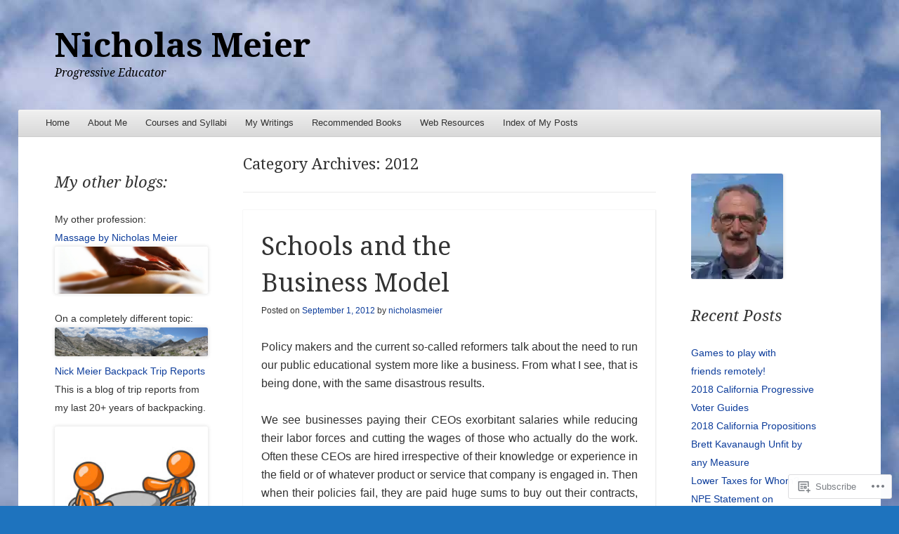

--- FILE ---
content_type: text/html; charset=UTF-8
request_url: https://nicholasmeier.com/category/year/2012/
body_size: 26154
content:
<!DOCTYPE html>
<!--[if IE 8]>
<html id="ie8" lang="en">
<![endif]-->
<!--[if !(IE 8)]><!-->
<html lang="en">
<!--<![endif]-->
<head>
<meta charset="UTF-8" />
<meta name="viewport" content="width=device-width" />
<title>2012 | Nicholas Meier</title>
<link rel="profile" href="http://gmpg.org/xfn/11" />
<link rel="pingback" href="https://nicholasmeier.com/xmlrpc.php" />
<!--[if lt IE 9]>
	<script src="https://s0.wp.com/wp-content/themes/pub/able/js/html5.js?m=1351293127i" type="text/javascript"></script>
<![endif]-->

<meta name='robots' content='max-image-preview:large' />

<!-- Async WordPress.com Remote Login -->
<script id="wpcom_remote_login_js">
var wpcom_remote_login_extra_auth = '';
function wpcom_remote_login_remove_dom_node_id( element_id ) {
	var dom_node = document.getElementById( element_id );
	if ( dom_node ) { dom_node.parentNode.removeChild( dom_node ); }
}
function wpcom_remote_login_remove_dom_node_classes( class_name ) {
	var dom_nodes = document.querySelectorAll( '.' + class_name );
	for ( var i = 0; i < dom_nodes.length; i++ ) {
		dom_nodes[ i ].parentNode.removeChild( dom_nodes[ i ] );
	}
}
function wpcom_remote_login_final_cleanup() {
	wpcom_remote_login_remove_dom_node_classes( "wpcom_remote_login_msg" );
	wpcom_remote_login_remove_dom_node_id( "wpcom_remote_login_key" );
	wpcom_remote_login_remove_dom_node_id( "wpcom_remote_login_validate" );
	wpcom_remote_login_remove_dom_node_id( "wpcom_remote_login_js" );
	wpcom_remote_login_remove_dom_node_id( "wpcom_request_access_iframe" );
	wpcom_remote_login_remove_dom_node_id( "wpcom_request_access_styles" );
}

// Watch for messages back from the remote login
window.addEventListener( "message", function( e ) {
	if ( e.origin === "https://r-login.wordpress.com" ) {
		var data = {};
		try {
			data = JSON.parse( e.data );
		} catch( e ) {
			wpcom_remote_login_final_cleanup();
			return;
		}

		if ( data.msg === 'LOGIN' ) {
			// Clean up the login check iframe
			wpcom_remote_login_remove_dom_node_id( "wpcom_remote_login_key" );

			var id_regex = new RegExp( /^[0-9]+$/ );
			var token_regex = new RegExp( /^.*|.*|.*$/ );
			if (
				token_regex.test( data.token )
				&& id_regex.test( data.wpcomid )
			) {
				// We have everything we need to ask for a login
				var script = document.createElement( "script" );
				script.setAttribute( "id", "wpcom_remote_login_validate" );
				script.src = '/remote-login.php?wpcom_remote_login=validate'
					+ '&wpcomid=' + data.wpcomid
					+ '&token=' + encodeURIComponent( data.token )
					+ '&host=' + window.location.protocol
					+ '//' + window.location.hostname
					+ '&postid=163'
					+ '&is_singular=';
				document.body.appendChild( script );
			}

			return;
		}

		// Safari ITP, not logged in, so redirect
		if ( data.msg === 'LOGIN-REDIRECT' ) {
			window.location = 'https://wordpress.com/log-in?redirect_to=' + window.location.href;
			return;
		}

		// Safari ITP, storage access failed, remove the request
		if ( data.msg === 'LOGIN-REMOVE' ) {
			var css_zap = 'html { -webkit-transition: margin-top 1s; transition: margin-top 1s; } /* 9001 */ html { margin-top: 0 !important; } * html body { margin-top: 0 !important; } @media screen and ( max-width: 782px ) { html { margin-top: 0 !important; } * html body { margin-top: 0 !important; } }';
			var style_zap = document.createElement( 'style' );
			style_zap.type = 'text/css';
			style_zap.appendChild( document.createTextNode( css_zap ) );
			document.body.appendChild( style_zap );

			var e = document.getElementById( 'wpcom_request_access_iframe' );
			e.parentNode.removeChild( e );

			document.cookie = 'wordpress_com_login_access=denied; path=/; max-age=31536000';

			return;
		}

		// Safari ITP
		if ( data.msg === 'REQUEST_ACCESS' ) {
			console.log( 'request access: safari' );

			// Check ITP iframe enable/disable knob
			if ( wpcom_remote_login_extra_auth !== 'safari_itp_iframe' ) {
				return;
			}

			// If we are in a "private window" there is no ITP.
			var private_window = false;
			try {
				var opendb = window.openDatabase( null, null, null, null );
			} catch( e ) {
				private_window = true;
			}

			if ( private_window ) {
				console.log( 'private window' );
				return;
			}

			var iframe = document.createElement( 'iframe' );
			iframe.id = 'wpcom_request_access_iframe';
			iframe.setAttribute( 'scrolling', 'no' );
			iframe.setAttribute( 'sandbox', 'allow-storage-access-by-user-activation allow-scripts allow-same-origin allow-top-navigation-by-user-activation' );
			iframe.src = 'https://r-login.wordpress.com/remote-login.php?wpcom_remote_login=request_access&origin=' + encodeURIComponent( data.origin ) + '&wpcomid=' + encodeURIComponent( data.wpcomid );

			var css = 'html { -webkit-transition: margin-top 1s; transition: margin-top 1s; } /* 9001 */ html { margin-top: 46px !important; } * html body { margin-top: 46px !important; } @media screen and ( max-width: 660px ) { html { margin-top: 71px !important; } * html body { margin-top: 71px !important; } #wpcom_request_access_iframe { display: block; height: 71px !important; } } #wpcom_request_access_iframe { border: 0px; height: 46px; position: fixed; top: 0; left: 0; width: 100%; min-width: 100%; z-index: 99999; background: #23282d; } ';

			var style = document.createElement( 'style' );
			style.type = 'text/css';
			style.id = 'wpcom_request_access_styles';
			style.appendChild( document.createTextNode( css ) );
			document.body.appendChild( style );

			document.body.appendChild( iframe );
		}

		if ( data.msg === 'DONE' ) {
			wpcom_remote_login_final_cleanup();
		}
	}
}, false );

// Inject the remote login iframe after the page has had a chance to load
// more critical resources
window.addEventListener( "DOMContentLoaded", function( e ) {
	var iframe = document.createElement( "iframe" );
	iframe.style.display = "none";
	iframe.setAttribute( "scrolling", "no" );
	iframe.setAttribute( "id", "wpcom_remote_login_key" );
	iframe.src = "https://r-login.wordpress.com/remote-login.php"
		+ "?wpcom_remote_login=key"
		+ "&origin=aHR0cHM6Ly9uaWNob2xhc21laWVyLmNvbQ%3D%3D"
		+ "&wpcomid=37514614"
		+ "&time=" + Math.floor( Date.now() / 1000 );
	document.body.appendChild( iframe );
}, false );
</script>
<link rel='dns-prefetch' href='//s0.wp.com' />
<link rel='dns-prefetch' href='//fonts-api.wp.com' />
<link rel="alternate" type="application/rss+xml" title="Nicholas Meier &raquo; Feed" href="https://nicholasmeier.com/feed/" />
<link rel="alternate" type="application/rss+xml" title="Nicholas Meier &raquo; Comments Feed" href="https://nicholasmeier.com/comments/feed/" />
<link rel="alternate" type="application/rss+xml" title="Nicholas Meier &raquo; 2012 Category Feed" href="https://nicholasmeier.com/category/year/2012/feed/" />
	<script type="text/javascript">
		/* <![CDATA[ */
		function addLoadEvent(func) {
			var oldonload = window.onload;
			if (typeof window.onload != 'function') {
				window.onload = func;
			} else {
				window.onload = function () {
					oldonload();
					func();
				}
			}
		}
		/* ]]> */
	</script>
	<style id='wp-emoji-styles-inline-css'>

	img.wp-smiley, img.emoji {
		display: inline !important;
		border: none !important;
		box-shadow: none !important;
		height: 1em !important;
		width: 1em !important;
		margin: 0 0.07em !important;
		vertical-align: -0.1em !important;
		background: none !important;
		padding: 0 !important;
	}
/*# sourceURL=wp-emoji-styles-inline-css */
</style>
<link crossorigin='anonymous' rel='stylesheet' id='all-css-2-1' href='/wp-content/plugins/gutenberg-core/v22.2.0/build/styles/block-library/style.css?m=1764855221i&cssminify=yes' type='text/css' media='all' />
<style id='wp-block-library-inline-css'>
.has-text-align-justify {
	text-align:justify;
}
.has-text-align-justify{text-align:justify;}

/*# sourceURL=wp-block-library-inline-css */
</style><style id='global-styles-inline-css'>
:root{--wp--preset--aspect-ratio--square: 1;--wp--preset--aspect-ratio--4-3: 4/3;--wp--preset--aspect-ratio--3-4: 3/4;--wp--preset--aspect-ratio--3-2: 3/2;--wp--preset--aspect-ratio--2-3: 2/3;--wp--preset--aspect-ratio--16-9: 16/9;--wp--preset--aspect-ratio--9-16: 9/16;--wp--preset--color--black: #000000;--wp--preset--color--cyan-bluish-gray: #abb8c3;--wp--preset--color--white: #ffffff;--wp--preset--color--pale-pink: #f78da7;--wp--preset--color--vivid-red: #cf2e2e;--wp--preset--color--luminous-vivid-orange: #ff6900;--wp--preset--color--luminous-vivid-amber: #fcb900;--wp--preset--color--light-green-cyan: #7bdcb5;--wp--preset--color--vivid-green-cyan: #00d084;--wp--preset--color--pale-cyan-blue: #8ed1fc;--wp--preset--color--vivid-cyan-blue: #0693e3;--wp--preset--color--vivid-purple: #9b51e0;--wp--preset--gradient--vivid-cyan-blue-to-vivid-purple: linear-gradient(135deg,rgb(6,147,227) 0%,rgb(155,81,224) 100%);--wp--preset--gradient--light-green-cyan-to-vivid-green-cyan: linear-gradient(135deg,rgb(122,220,180) 0%,rgb(0,208,130) 100%);--wp--preset--gradient--luminous-vivid-amber-to-luminous-vivid-orange: linear-gradient(135deg,rgb(252,185,0) 0%,rgb(255,105,0) 100%);--wp--preset--gradient--luminous-vivid-orange-to-vivid-red: linear-gradient(135deg,rgb(255,105,0) 0%,rgb(207,46,46) 100%);--wp--preset--gradient--very-light-gray-to-cyan-bluish-gray: linear-gradient(135deg,rgb(238,238,238) 0%,rgb(169,184,195) 100%);--wp--preset--gradient--cool-to-warm-spectrum: linear-gradient(135deg,rgb(74,234,220) 0%,rgb(151,120,209) 20%,rgb(207,42,186) 40%,rgb(238,44,130) 60%,rgb(251,105,98) 80%,rgb(254,248,76) 100%);--wp--preset--gradient--blush-light-purple: linear-gradient(135deg,rgb(255,206,236) 0%,rgb(152,150,240) 100%);--wp--preset--gradient--blush-bordeaux: linear-gradient(135deg,rgb(254,205,165) 0%,rgb(254,45,45) 50%,rgb(107,0,62) 100%);--wp--preset--gradient--luminous-dusk: linear-gradient(135deg,rgb(255,203,112) 0%,rgb(199,81,192) 50%,rgb(65,88,208) 100%);--wp--preset--gradient--pale-ocean: linear-gradient(135deg,rgb(255,245,203) 0%,rgb(182,227,212) 50%,rgb(51,167,181) 100%);--wp--preset--gradient--electric-grass: linear-gradient(135deg,rgb(202,248,128) 0%,rgb(113,206,126) 100%);--wp--preset--gradient--midnight: linear-gradient(135deg,rgb(2,3,129) 0%,rgb(40,116,252) 100%);--wp--preset--font-size--small: 13px;--wp--preset--font-size--medium: 20px;--wp--preset--font-size--large: 36px;--wp--preset--font-size--x-large: 42px;--wp--preset--font-family--albert-sans: 'Albert Sans', sans-serif;--wp--preset--font-family--alegreya: Alegreya, serif;--wp--preset--font-family--arvo: Arvo, serif;--wp--preset--font-family--bodoni-moda: 'Bodoni Moda', serif;--wp--preset--font-family--bricolage-grotesque: 'Bricolage Grotesque', sans-serif;--wp--preset--font-family--cabin: Cabin, sans-serif;--wp--preset--font-family--chivo: Chivo, sans-serif;--wp--preset--font-family--commissioner: Commissioner, sans-serif;--wp--preset--font-family--cormorant: Cormorant, serif;--wp--preset--font-family--courier-prime: 'Courier Prime', monospace;--wp--preset--font-family--crimson-pro: 'Crimson Pro', serif;--wp--preset--font-family--dm-mono: 'DM Mono', monospace;--wp--preset--font-family--dm-sans: 'DM Sans', sans-serif;--wp--preset--font-family--dm-serif-display: 'DM Serif Display', serif;--wp--preset--font-family--domine: Domine, serif;--wp--preset--font-family--eb-garamond: 'EB Garamond', serif;--wp--preset--font-family--epilogue: Epilogue, sans-serif;--wp--preset--font-family--fahkwang: Fahkwang, sans-serif;--wp--preset--font-family--figtree: Figtree, sans-serif;--wp--preset--font-family--fira-sans: 'Fira Sans', sans-serif;--wp--preset--font-family--fjalla-one: 'Fjalla One', sans-serif;--wp--preset--font-family--fraunces: Fraunces, serif;--wp--preset--font-family--gabarito: Gabarito, system-ui;--wp--preset--font-family--ibm-plex-mono: 'IBM Plex Mono', monospace;--wp--preset--font-family--ibm-plex-sans: 'IBM Plex Sans', sans-serif;--wp--preset--font-family--ibarra-real-nova: 'Ibarra Real Nova', serif;--wp--preset--font-family--instrument-serif: 'Instrument Serif', serif;--wp--preset--font-family--inter: Inter, sans-serif;--wp--preset--font-family--josefin-sans: 'Josefin Sans', sans-serif;--wp--preset--font-family--jost: Jost, sans-serif;--wp--preset--font-family--libre-baskerville: 'Libre Baskerville', serif;--wp--preset--font-family--libre-franklin: 'Libre Franklin', sans-serif;--wp--preset--font-family--literata: Literata, serif;--wp--preset--font-family--lora: Lora, serif;--wp--preset--font-family--merriweather: Merriweather, serif;--wp--preset--font-family--montserrat: Montserrat, sans-serif;--wp--preset--font-family--newsreader: Newsreader, serif;--wp--preset--font-family--noto-sans-mono: 'Noto Sans Mono', sans-serif;--wp--preset--font-family--nunito: Nunito, sans-serif;--wp--preset--font-family--open-sans: 'Open Sans', sans-serif;--wp--preset--font-family--overpass: Overpass, sans-serif;--wp--preset--font-family--pt-serif: 'PT Serif', serif;--wp--preset--font-family--petrona: Petrona, serif;--wp--preset--font-family--piazzolla: Piazzolla, serif;--wp--preset--font-family--playfair-display: 'Playfair Display', serif;--wp--preset--font-family--plus-jakarta-sans: 'Plus Jakarta Sans', sans-serif;--wp--preset--font-family--poppins: Poppins, sans-serif;--wp--preset--font-family--raleway: Raleway, sans-serif;--wp--preset--font-family--roboto: Roboto, sans-serif;--wp--preset--font-family--roboto-slab: 'Roboto Slab', serif;--wp--preset--font-family--rubik: Rubik, sans-serif;--wp--preset--font-family--rufina: Rufina, serif;--wp--preset--font-family--sora: Sora, sans-serif;--wp--preset--font-family--source-sans-3: 'Source Sans 3', sans-serif;--wp--preset--font-family--source-serif-4: 'Source Serif 4', serif;--wp--preset--font-family--space-mono: 'Space Mono', monospace;--wp--preset--font-family--syne: Syne, sans-serif;--wp--preset--font-family--texturina: Texturina, serif;--wp--preset--font-family--urbanist: Urbanist, sans-serif;--wp--preset--font-family--work-sans: 'Work Sans', sans-serif;--wp--preset--spacing--20: 0.44rem;--wp--preset--spacing--30: 0.67rem;--wp--preset--spacing--40: 1rem;--wp--preset--spacing--50: 1.5rem;--wp--preset--spacing--60: 2.25rem;--wp--preset--spacing--70: 3.38rem;--wp--preset--spacing--80: 5.06rem;--wp--preset--shadow--natural: 6px 6px 9px rgba(0, 0, 0, 0.2);--wp--preset--shadow--deep: 12px 12px 50px rgba(0, 0, 0, 0.4);--wp--preset--shadow--sharp: 6px 6px 0px rgba(0, 0, 0, 0.2);--wp--preset--shadow--outlined: 6px 6px 0px -3px rgb(255, 255, 255), 6px 6px rgb(0, 0, 0);--wp--preset--shadow--crisp: 6px 6px 0px rgb(0, 0, 0);}:where(.is-layout-flex){gap: 0.5em;}:where(.is-layout-grid){gap: 0.5em;}body .is-layout-flex{display: flex;}.is-layout-flex{flex-wrap: wrap;align-items: center;}.is-layout-flex > :is(*, div){margin: 0;}body .is-layout-grid{display: grid;}.is-layout-grid > :is(*, div){margin: 0;}:where(.wp-block-columns.is-layout-flex){gap: 2em;}:where(.wp-block-columns.is-layout-grid){gap: 2em;}:where(.wp-block-post-template.is-layout-flex){gap: 1.25em;}:where(.wp-block-post-template.is-layout-grid){gap: 1.25em;}.has-black-color{color: var(--wp--preset--color--black) !important;}.has-cyan-bluish-gray-color{color: var(--wp--preset--color--cyan-bluish-gray) !important;}.has-white-color{color: var(--wp--preset--color--white) !important;}.has-pale-pink-color{color: var(--wp--preset--color--pale-pink) !important;}.has-vivid-red-color{color: var(--wp--preset--color--vivid-red) !important;}.has-luminous-vivid-orange-color{color: var(--wp--preset--color--luminous-vivid-orange) !important;}.has-luminous-vivid-amber-color{color: var(--wp--preset--color--luminous-vivid-amber) !important;}.has-light-green-cyan-color{color: var(--wp--preset--color--light-green-cyan) !important;}.has-vivid-green-cyan-color{color: var(--wp--preset--color--vivid-green-cyan) !important;}.has-pale-cyan-blue-color{color: var(--wp--preset--color--pale-cyan-blue) !important;}.has-vivid-cyan-blue-color{color: var(--wp--preset--color--vivid-cyan-blue) !important;}.has-vivid-purple-color{color: var(--wp--preset--color--vivid-purple) !important;}.has-black-background-color{background-color: var(--wp--preset--color--black) !important;}.has-cyan-bluish-gray-background-color{background-color: var(--wp--preset--color--cyan-bluish-gray) !important;}.has-white-background-color{background-color: var(--wp--preset--color--white) !important;}.has-pale-pink-background-color{background-color: var(--wp--preset--color--pale-pink) !important;}.has-vivid-red-background-color{background-color: var(--wp--preset--color--vivid-red) !important;}.has-luminous-vivid-orange-background-color{background-color: var(--wp--preset--color--luminous-vivid-orange) !important;}.has-luminous-vivid-amber-background-color{background-color: var(--wp--preset--color--luminous-vivid-amber) !important;}.has-light-green-cyan-background-color{background-color: var(--wp--preset--color--light-green-cyan) !important;}.has-vivid-green-cyan-background-color{background-color: var(--wp--preset--color--vivid-green-cyan) !important;}.has-pale-cyan-blue-background-color{background-color: var(--wp--preset--color--pale-cyan-blue) !important;}.has-vivid-cyan-blue-background-color{background-color: var(--wp--preset--color--vivid-cyan-blue) !important;}.has-vivid-purple-background-color{background-color: var(--wp--preset--color--vivid-purple) !important;}.has-black-border-color{border-color: var(--wp--preset--color--black) !important;}.has-cyan-bluish-gray-border-color{border-color: var(--wp--preset--color--cyan-bluish-gray) !important;}.has-white-border-color{border-color: var(--wp--preset--color--white) !important;}.has-pale-pink-border-color{border-color: var(--wp--preset--color--pale-pink) !important;}.has-vivid-red-border-color{border-color: var(--wp--preset--color--vivid-red) !important;}.has-luminous-vivid-orange-border-color{border-color: var(--wp--preset--color--luminous-vivid-orange) !important;}.has-luminous-vivid-amber-border-color{border-color: var(--wp--preset--color--luminous-vivid-amber) !important;}.has-light-green-cyan-border-color{border-color: var(--wp--preset--color--light-green-cyan) !important;}.has-vivid-green-cyan-border-color{border-color: var(--wp--preset--color--vivid-green-cyan) !important;}.has-pale-cyan-blue-border-color{border-color: var(--wp--preset--color--pale-cyan-blue) !important;}.has-vivid-cyan-blue-border-color{border-color: var(--wp--preset--color--vivid-cyan-blue) !important;}.has-vivid-purple-border-color{border-color: var(--wp--preset--color--vivid-purple) !important;}.has-vivid-cyan-blue-to-vivid-purple-gradient-background{background: var(--wp--preset--gradient--vivid-cyan-blue-to-vivid-purple) !important;}.has-light-green-cyan-to-vivid-green-cyan-gradient-background{background: var(--wp--preset--gradient--light-green-cyan-to-vivid-green-cyan) !important;}.has-luminous-vivid-amber-to-luminous-vivid-orange-gradient-background{background: var(--wp--preset--gradient--luminous-vivid-amber-to-luminous-vivid-orange) !important;}.has-luminous-vivid-orange-to-vivid-red-gradient-background{background: var(--wp--preset--gradient--luminous-vivid-orange-to-vivid-red) !important;}.has-very-light-gray-to-cyan-bluish-gray-gradient-background{background: var(--wp--preset--gradient--very-light-gray-to-cyan-bluish-gray) !important;}.has-cool-to-warm-spectrum-gradient-background{background: var(--wp--preset--gradient--cool-to-warm-spectrum) !important;}.has-blush-light-purple-gradient-background{background: var(--wp--preset--gradient--blush-light-purple) !important;}.has-blush-bordeaux-gradient-background{background: var(--wp--preset--gradient--blush-bordeaux) !important;}.has-luminous-dusk-gradient-background{background: var(--wp--preset--gradient--luminous-dusk) !important;}.has-pale-ocean-gradient-background{background: var(--wp--preset--gradient--pale-ocean) !important;}.has-electric-grass-gradient-background{background: var(--wp--preset--gradient--electric-grass) !important;}.has-midnight-gradient-background{background: var(--wp--preset--gradient--midnight) !important;}.has-small-font-size{font-size: var(--wp--preset--font-size--small) !important;}.has-medium-font-size{font-size: var(--wp--preset--font-size--medium) !important;}.has-large-font-size{font-size: var(--wp--preset--font-size--large) !important;}.has-x-large-font-size{font-size: var(--wp--preset--font-size--x-large) !important;}.has-albert-sans-font-family{font-family: var(--wp--preset--font-family--albert-sans) !important;}.has-alegreya-font-family{font-family: var(--wp--preset--font-family--alegreya) !important;}.has-arvo-font-family{font-family: var(--wp--preset--font-family--arvo) !important;}.has-bodoni-moda-font-family{font-family: var(--wp--preset--font-family--bodoni-moda) !important;}.has-bricolage-grotesque-font-family{font-family: var(--wp--preset--font-family--bricolage-grotesque) !important;}.has-cabin-font-family{font-family: var(--wp--preset--font-family--cabin) !important;}.has-chivo-font-family{font-family: var(--wp--preset--font-family--chivo) !important;}.has-commissioner-font-family{font-family: var(--wp--preset--font-family--commissioner) !important;}.has-cormorant-font-family{font-family: var(--wp--preset--font-family--cormorant) !important;}.has-courier-prime-font-family{font-family: var(--wp--preset--font-family--courier-prime) !important;}.has-crimson-pro-font-family{font-family: var(--wp--preset--font-family--crimson-pro) !important;}.has-dm-mono-font-family{font-family: var(--wp--preset--font-family--dm-mono) !important;}.has-dm-sans-font-family{font-family: var(--wp--preset--font-family--dm-sans) !important;}.has-dm-serif-display-font-family{font-family: var(--wp--preset--font-family--dm-serif-display) !important;}.has-domine-font-family{font-family: var(--wp--preset--font-family--domine) !important;}.has-eb-garamond-font-family{font-family: var(--wp--preset--font-family--eb-garamond) !important;}.has-epilogue-font-family{font-family: var(--wp--preset--font-family--epilogue) !important;}.has-fahkwang-font-family{font-family: var(--wp--preset--font-family--fahkwang) !important;}.has-figtree-font-family{font-family: var(--wp--preset--font-family--figtree) !important;}.has-fira-sans-font-family{font-family: var(--wp--preset--font-family--fira-sans) !important;}.has-fjalla-one-font-family{font-family: var(--wp--preset--font-family--fjalla-one) !important;}.has-fraunces-font-family{font-family: var(--wp--preset--font-family--fraunces) !important;}.has-gabarito-font-family{font-family: var(--wp--preset--font-family--gabarito) !important;}.has-ibm-plex-mono-font-family{font-family: var(--wp--preset--font-family--ibm-plex-mono) !important;}.has-ibm-plex-sans-font-family{font-family: var(--wp--preset--font-family--ibm-plex-sans) !important;}.has-ibarra-real-nova-font-family{font-family: var(--wp--preset--font-family--ibarra-real-nova) !important;}.has-instrument-serif-font-family{font-family: var(--wp--preset--font-family--instrument-serif) !important;}.has-inter-font-family{font-family: var(--wp--preset--font-family--inter) !important;}.has-josefin-sans-font-family{font-family: var(--wp--preset--font-family--josefin-sans) !important;}.has-jost-font-family{font-family: var(--wp--preset--font-family--jost) !important;}.has-libre-baskerville-font-family{font-family: var(--wp--preset--font-family--libre-baskerville) !important;}.has-libre-franklin-font-family{font-family: var(--wp--preset--font-family--libre-franklin) !important;}.has-literata-font-family{font-family: var(--wp--preset--font-family--literata) !important;}.has-lora-font-family{font-family: var(--wp--preset--font-family--lora) !important;}.has-merriweather-font-family{font-family: var(--wp--preset--font-family--merriweather) !important;}.has-montserrat-font-family{font-family: var(--wp--preset--font-family--montserrat) !important;}.has-newsreader-font-family{font-family: var(--wp--preset--font-family--newsreader) !important;}.has-noto-sans-mono-font-family{font-family: var(--wp--preset--font-family--noto-sans-mono) !important;}.has-nunito-font-family{font-family: var(--wp--preset--font-family--nunito) !important;}.has-open-sans-font-family{font-family: var(--wp--preset--font-family--open-sans) !important;}.has-overpass-font-family{font-family: var(--wp--preset--font-family--overpass) !important;}.has-pt-serif-font-family{font-family: var(--wp--preset--font-family--pt-serif) !important;}.has-petrona-font-family{font-family: var(--wp--preset--font-family--petrona) !important;}.has-piazzolla-font-family{font-family: var(--wp--preset--font-family--piazzolla) !important;}.has-playfair-display-font-family{font-family: var(--wp--preset--font-family--playfair-display) !important;}.has-plus-jakarta-sans-font-family{font-family: var(--wp--preset--font-family--plus-jakarta-sans) !important;}.has-poppins-font-family{font-family: var(--wp--preset--font-family--poppins) !important;}.has-raleway-font-family{font-family: var(--wp--preset--font-family--raleway) !important;}.has-roboto-font-family{font-family: var(--wp--preset--font-family--roboto) !important;}.has-roboto-slab-font-family{font-family: var(--wp--preset--font-family--roboto-slab) !important;}.has-rubik-font-family{font-family: var(--wp--preset--font-family--rubik) !important;}.has-rufina-font-family{font-family: var(--wp--preset--font-family--rufina) !important;}.has-sora-font-family{font-family: var(--wp--preset--font-family--sora) !important;}.has-source-sans-3-font-family{font-family: var(--wp--preset--font-family--source-sans-3) !important;}.has-source-serif-4-font-family{font-family: var(--wp--preset--font-family--source-serif-4) !important;}.has-space-mono-font-family{font-family: var(--wp--preset--font-family--space-mono) !important;}.has-syne-font-family{font-family: var(--wp--preset--font-family--syne) !important;}.has-texturina-font-family{font-family: var(--wp--preset--font-family--texturina) !important;}.has-urbanist-font-family{font-family: var(--wp--preset--font-family--urbanist) !important;}.has-work-sans-font-family{font-family: var(--wp--preset--font-family--work-sans) !important;}
/*# sourceURL=global-styles-inline-css */
</style>

<style id='classic-theme-styles-inline-css'>
/*! This file is auto-generated */
.wp-block-button__link{color:#fff;background-color:#32373c;border-radius:9999px;box-shadow:none;text-decoration:none;padding:calc(.667em + 2px) calc(1.333em + 2px);font-size:1.125em}.wp-block-file__button{background:#32373c;color:#fff;text-decoration:none}
/*# sourceURL=/wp-includes/css/classic-themes.min.css */
</style>
<link crossorigin='anonymous' rel='stylesheet' id='all-css-4-1' href='/_static/??-eJx9j+8KwjAMxF/INHQb/vkgPsvahVlttrKkTt/eijgFYV9COO53x+GcwI+D0qCYYu7DIOhHF0d/FayM3RsLEjhFgolupsEuiC4OEH1EMl5kgz9BnOGbNVHRObX6cjB1oaVIXGxr2By6nrTg8vlB6b6OpFIDzqWJRKBcDplBz6VL/ri3jCk7bF0kXHac+Gh3jd0e6rqylydqTWlF&cssminify=yes' type='text/css' media='all' />
<link rel='stylesheet' id='droid-serif-css' href='https://fonts-api.wp.com/css?family=Droid+Serif%3A400%2C700%2C400italic%2C700italic&#038;ver=6.9-RC2-61304' media='all' />
<link crossorigin='anonymous' rel='stylesheet' id='all-css-6-1' href='/_static/??-eJx9y0EKAjEMheELGcNARV2IZ2lDrJW0KZOUwds77mY2s3s/vA+XDqTNuTn6mysb9pEwJmEsjdD8K2ywdNJ6JrMTbkAd0GXk0gxnTqJ5nRnX1yaPUGYFUYpetO0CXhLL/KfP+pjC5R7C7TqFzw9tBEAI&cssminify=yes' type='text/css' media='all' />
<style id='jetpack-global-styles-frontend-style-inline-css'>
:root { --font-headings: unset; --font-base: unset; --font-headings-default: -apple-system,BlinkMacSystemFont,"Segoe UI",Roboto,Oxygen-Sans,Ubuntu,Cantarell,"Helvetica Neue",sans-serif; --font-base-default: -apple-system,BlinkMacSystemFont,"Segoe UI",Roboto,Oxygen-Sans,Ubuntu,Cantarell,"Helvetica Neue",sans-serif;}
/*# sourceURL=jetpack-global-styles-frontend-style-inline-css */
</style>
<link crossorigin='anonymous' rel='stylesheet' id='all-css-8-1' href='/wp-content/themes/h4/global.css?m=1420737423i&cssminify=yes' type='text/css' media='all' />
<script type="text/javascript" id="wpcom-actionbar-placeholder-js-extra">
/* <![CDATA[ */
var actionbardata = {"siteID":"37514614","postID":"0","siteURL":"https://nicholasmeier.com","xhrURL":"https://nicholasmeier.com/wp-admin/admin-ajax.php","nonce":"7ed99205b0","isLoggedIn":"","statusMessage":"","subsEmailDefault":"instantly","proxyScriptUrl":"https://s0.wp.com/wp-content/js/wpcom-proxy-request.js?m=1513050504i&amp;ver=20211021","i18n":{"followedText":"New posts from this site will now appear in your \u003Ca href=\"https://wordpress.com/reader\"\u003EReader\u003C/a\u003E","foldBar":"Collapse this bar","unfoldBar":"Expand this bar","shortLinkCopied":"Shortlink copied to clipboard."}};
//# sourceURL=wpcom-actionbar-placeholder-js-extra
/* ]]> */
</script>
<script type="text/javascript" id="jetpack-mu-wpcom-settings-js-before">
/* <![CDATA[ */
var JETPACK_MU_WPCOM_SETTINGS = {"assetsUrl":"https://s0.wp.com/wp-content/mu-plugins/jetpack-mu-wpcom-plugin/sun/jetpack_vendor/automattic/jetpack-mu-wpcom/src/build/"};
//# sourceURL=jetpack-mu-wpcom-settings-js-before
/* ]]> */
</script>
<script crossorigin='anonymous' type='text/javascript'  src='/_static/??-eJzTLy/QTc7PK0nNK9HPKtYvyinRLSjKr6jUyyrW0QfKZeYl55SmpBaDJLMKS1OLKqGUXm5mHkFFurmZ6UWJJalQxfa5tobmRgamxgZmFpZZACbyLJI='></script>
<script type="text/javascript" id="rlt-proxy-js-after">
/* <![CDATA[ */
	rltInitialize( {"token":null,"iframeOrigins":["https:\/\/widgets.wp.com"]} );
//# sourceURL=rlt-proxy-js-after
/* ]]> */
</script>
<link rel="EditURI" type="application/rsd+xml" title="RSD" href="https://professormeier.wordpress.com/xmlrpc.php?rsd" />
<meta name="generator" content="WordPress.com" />

<!-- Jetpack Open Graph Tags -->
<meta property="og:type" content="website" />
<meta property="og:title" content="2012 &#8211; Nicholas Meier" />
<meta property="og:url" content="https://nicholasmeier.com/category/year/2012/" />
<meta property="og:site_name" content="Nicholas Meier" />
<meta property="og:image" content="https://s0.wp.com/i/blank.jpg?m=1383295312i" />
<meta property="og:image:width" content="200" />
<meta property="og:image:height" content="200" />
<meta property="og:image:alt" content="" />
<meta property="og:locale" content="en_US" />

<!-- End Jetpack Open Graph Tags -->
<link rel="shortcut icon" type="image/x-icon" href="https://s0.wp.com/i/favicon.ico?m=1713425267i" sizes="16x16 24x24 32x32 48x48" />
<link rel="icon" type="image/x-icon" href="https://s0.wp.com/i/favicon.ico?m=1713425267i" sizes="16x16 24x24 32x32 48x48" />
<link rel="apple-touch-icon" href="https://s0.wp.com/i/webclip.png?m=1713868326i" />
<link rel='openid.server' href='https://nicholasmeier.com/?openidserver=1' />
<link rel='openid.delegate' href='https://nicholasmeier.com/' />
<link rel="search" type="application/opensearchdescription+xml" href="https://nicholasmeier.com/osd.xml" title="Nicholas Meier" />
<link rel="search" type="application/opensearchdescription+xml" href="https://s1.wp.com/opensearch.xml" title="WordPress.com" />
<meta name="theme-color" content="#1e73be" />
		<style type="text/css">
			body {
				background-image: none;
			}
		</style>
			<style type="text/css">
			.recentcomments a {
				display: inline !important;
				padding: 0 !important;
				margin: 0 !important;
			}

			table.recentcommentsavatartop img.avatar, table.recentcommentsavatarend img.avatar {
				border: 0px;
				margin: 0;
			}

			table.recentcommentsavatartop a, table.recentcommentsavatarend a {
				border: 0px !important;
				background-color: transparent !important;
			}

			td.recentcommentsavatarend, td.recentcommentsavatartop {
				padding: 0px 0px 1px 0px;
				margin: 0px;
			}

			td.recentcommentstextend {
				border: none !important;
				padding: 0px 0px 2px 10px;
			}

			.rtl td.recentcommentstextend {
				padding: 0px 10px 2px 0px;
			}

			td.recentcommentstexttop {
				border: none;
				padding: 0px 0px 0px 10px;
			}

			.rtl td.recentcommentstexttop {
				padding: 0px 10px 0px 0px;
			}
		</style>
		<meta name="description" content="Posts about 2012 written by nicholasmeier" />
	<style type="text/css">
			.site-title a,
		.site-description {
			color: #000000 !important;
		}
		</style>
	<style type="text/css" id="custom-background-css">
body.custom-background { background-color: #1e73be; background-image: url("https://professormeier.files.wordpress.com/2013/05/sky.jpg"); background-position: left top; background-size: auto; background-repeat: repeat; background-attachment: fixed; }
</style>
	</head>

<body class="archive category category-38494 custom-background wp-theme-pubable customizer-styles-applied group-blog three-columns gecko jetpack-reblog-enabled">
<div id="page" class="hfeed site">
	<div id="site-introduction">
		<h1 class="site-title"><a href="https://nicholasmeier.com/" title="Nicholas Meier" rel="home">Nicholas Meier</a></h1>
		<h2 class="site-description">Progressive Educator</h2>
	</div><!-- #site-title -->
	<div id="page-liner">
		<header id="masthead" class="site-header" role="banner">
			
			<nav role="navigation" class="site-navigation main-navigation">
				<h1 class="assistive-text">Menu</h1>
				<div class="assistive-text skip-link"><a href="#content" title="Skip to content">Skip to content</a></div>

				<div class="menu"><ul>
<li ><a href="https://nicholasmeier.com/">Home</a></li><li class="page_item page-item-6"><a href="https://nicholasmeier.com/about-me/">About Me</a></li>
<li class="page_item page-item-23"><a href="https://nicholasmeier.com/courses-syllabi/">Courses and Syllabi</a></li>
<li class="page_item page-item-151"><a href="https://nicholasmeier.com/writings/">My Writings</a></li>
<li class="page_item page-item-29 page_item_has_children"><a href="https://nicholasmeier.com/recommended-books/">Recommended Books</a>
<ul class='children'>
	<li class="page_item page-item-322"><a href="https://nicholasmeier.com/recommended-books/top-favorites/">Top Favorites</a></li>
	<li class="page_item page-item-309"><a href="https://nicholasmeier.com/recommended-books/classroom-practice/">Classroom Practice</a></li>
	<li class="page_item page-item-311"><a href="https://nicholasmeier.com/recommended-books/bilingual-and-multicultural-education/">Bilingual and Multicultural&nbsp;Education</a></li>
	<li class="page_item page-item-315"><a href="https://nicholasmeier.com/recommended-books/school-reform-theory-and-research/">School Reform, Theory and&nbsp;Research</a></li>
	<li class="page_item page-item-317"><a href="https://nicholasmeier.com/recommended-books/qualitative-research-methods/">Qualitative Research Methods</a></li>
</ul>
</li>
<li class="page_item page-item-52 page_item_has_children"><a href="https://nicholasmeier.com/links-to-education-web-resources/">Web Resources</a>
<ul class='children'>
	<li class="page_item page-item-54"><a href="https://nicholasmeier.com/links-to-education-web-resources/school-reform/">School Reform</a></li>
	<li class="page_item page-item-64"><a href="https://nicholasmeier.com/links-to-education-web-resources/multicultural-and-multilingual/">Multicultural and Multilingual</a></li>
	<li class="page_item page-item-87"><a href="https://nicholasmeier.com/links-to-education-web-resources/multicultural-and-bilingual-book-publishers/">Multicultural and Bilingual Book&nbsp;Publishers</a></li>
	<li class="page_item page-item-99"><a href="https://nicholasmeier.com/links-to-education-web-resources/innovative-schools/">Innovative Public Schools</a></li>
	<li class="page_item page-item-120"><a href="https://nicholasmeier.com/links-to-education-web-resources/blogs/">Blogs</a></li>
	<li class="page_item page-item-138"><a href="https://nicholasmeier.com/links-to-education-web-resources/political/">Political</a></li>
	<li class="page_item page-item-129"><a href="https://nicholasmeier.com/links-to-education-web-resources/miscellaneous-sites/">Miscellaneous Sites</a></li>
	<li class="page_item page-item-251"><a href="https://nicholasmeier.com/links-to-education-web-resources/just-for-fun/">Just for Fun</a></li>
</ul>
</li>
<li class="page_item page-item-596"><a href="https://nicholasmeier.com/blog-index/">Index of My&nbsp;Posts</a></li>
</ul></div>
			</nav><!-- .site-navigation .main-navigation -->
		</header><!-- #masthead .site-header -->

		<div id="main">
		<section id="primary" class="site-content">
			<div id="content" role="main">

			
				<header class="page-header">
					<h1 class="page-title">
						Category Archives: <span>2012</span>					</h1>
									</header><!-- .page-header -->

				
					
								
					
<article id="post-163" class="post-163 post type-post status-publish format-standard hentry category-38494 category-policy tag-public-education">
	<header class="entry-header">
		<h1 class="entry-title">
			<a href="https://nicholasmeier.com/2012/09/01/schools-and-the-business-model/" rel="bookmark">Schools and the Business&nbsp;Model</a>
		</h1>

				<div class="entry-meta">
			Posted on <a href="https://nicholasmeier.com/2012/09/01/schools-and-the-business-model/" title="10:14 pm" rel="bookmark"><time class="entry-date" datetime="2012-09-01T22:14:52-07:00" pubdate>September 1, 2012</time></a><span class="byline"> by <span class="author vcard"><a class="url fn n" href="https://nicholasmeier.com/author/nicholasmeier/" title="View all posts by nicholasmeier" rel="author">nicholasmeier</a></span></span>		</div><!-- .entry-meta -->
			</header><!-- .entry-header -->

		<div class="entry-content">
		<p align="justify">Policy makers and the current so-called reformers talk about the need to run our public educational system more like a business. From what I see, that is being done, with the same disastrous results.</p>
<p align="justify">We see businesses paying their CEOs exorbitant salaries while reducing their labor forces and cutting the wages of those who actually do the work. Often these CEOs are hired irrespective of their knowledge or experience in the field or of whatever product or service that company is engaged in. Then when their policies fail, they are paid huge sums to buy out their contracts, while a replacement CEO is paid even more.</p>
<p align="justify">In education we see the same rise in wages for superintendents, especially of large school districts, while cuts are being made everywhere else. Often these new leaders come with no educational backgrond at all, their only experience being in the business world. And when they fail, they too see their contracts paid off while a new superintendent is hired at a higher salary.</p>
<p align="justify">In business more attention is being paid to short term profits to give investors a quick return on their money, often at the cost of long-term quality or stability.</p>
<p align="justify">In education we see schools forced to find ways to get short term test score gains per Federal and State mandates, which are often made at the cost of building a solid educational foundation and understanding.</p>
<p align="justify">In business companies engage in cooking the books to make their profits look better than they might actually be, and we read about these scandals almost daily. In education we see districts and schools cooking the books and engaging in practices to make their test scores and other data look better and we act just as surprised as the same scandals appear in education.</p>
<p align="justify">In business quick profits are the goal, at whatever cost, legal or illegal. In public schools better test scores are the legal tender to be attained at whatever cost.</p>
<p align="justify">Schools are learning to act more like contemporary businesses. In business such practices have taken the world&#8217;s economies to the brink of disaster and brought us the worst recession since the Great Depression, while the gap between rich and poor continues to widen. Such practices and mindset are doing the same to our public educational system, widening the gap between the quality of education for rich and poor.</p>
<p align="justify">One might notice that it is practically unheard of for the private schools where the elite send their children to use the rhetoric of business practices to describe their own schools.</p>
			</div><!-- .entry-content -->
	
	<footer class="entry-meta">
								<span class="cat-links">
				Posted in <a href="https://nicholasmeier.com/category/year/2012/" rel="category tag">2012</a>, <a href="https://nicholasmeier.com/category/policy/" rel="category tag">Policy</a>			</span>
			
			<span class="sep"> | </span><span class="tag-links">Tagged</span> <a href="https://nicholasmeier.com/tag/public-education/" rel="tag">public education</a>
		
				<span class="sep"> | </span>
		<span class="comments-link"><a href="https://nicholasmeier.com/2012/09/01/schools-and-the-business-model/#respond">Leave a comment</a></span>
		
			</footer><!-- .entry-meta -->
</article><!-- #post-## -->

				
					
<article id="post-166" class="post-166 post type-post status-publish format-standard hentry category-38494 category-policy tag-democracy-and-education tag-education-standards tag-public-education tag-ted-sizer">
	<header class="entry-header">
		<h1 class="entry-title">
			<a href="https://nicholasmeier.com/2012/06/01/standards-based-education/" rel="bookmark">Standards-Based Education</a>
		</h1>

				<div class="entry-meta">
			Posted on <a href="https://nicholasmeier.com/2012/06/01/standards-based-education/" title="10:16 pm" rel="bookmark"><time class="entry-date" datetime="2012-06-01T22:16:50-07:00" pubdate>June 1, 2012</time></a><span class="byline"> by <span class="author vcard"><a class="url fn n" href="https://nicholasmeier.com/author/nicholasmeier/" title="View all posts by nicholasmeier" rel="author">nicholasmeier</a></span></span>		</div><!-- .entry-meta -->
			</header><!-- .entry-header -->

		<div class="entry-content">
		<p align="justify">Currently in education there is a lot of talk about standards-based education and the need for high standards. I will discuss in this column where that concept came from and how it has been distorted from its original use.</p>
<p align="justify">The idea of a standards-based educational system came from the work of <a href="http://en.wikipedia.org/wiki/Ted_Sizer" target="_blank">Ted Sizer</a> (1932–2009). In the early 1980s he was involved in a nationwide study of high schools that resulted in his book <em>Horace&#8217;s Compromise </em>(and later<em> Horace&#8217;s School </em>and <em>Horace&#8217;s Hope). </em>In <em>Horace&#8217;s Compromise, </em>Sizer describes the work of a typical teacher, and how no matter how willing, well-meaning, and hardworking, the teacher cannot meet the needs of the over hundred students he sees everyday, and how students by the same token cannot do deep quality work while jumping from one subject to another each with a different teacher and mostly sitting there being expected to soak up facts and concepts. In other words, the lack of real quality learning going on in schools was not the fault of teachers or students, but the design of the institution and the compromises teachers and students made with each other to survive in such an institution.</p>
<p align="justify">Sizer proposed that instead of students being rewarded for successfully passing a certain number of courses, and being in school a certain amount of time, they be required to demonstrate the knowledge and abilities of a successful high school student through some sort of performance assessment where students actually showed they could apply what they had learned. He also posited certain attributes that schools would need in order to carry out such an education. What came out of that directly from Sizer and likeminded educators was an organization, the <a href="http://www.essentialschools.org" target="_blank">Coalition of Essential Schools</a>, which holds a set of <a href="http://www.essentialschools.org/items/4" target="_blank">ten common principles</a> that schools doing such work adhere to. This organization supports schools in trying to make the changes to move toward applying these ideas. According to Sizer, how schools would measure this success, and how each school would carry out those principles in practice, needed to be locally decided.</p>
<p align="justify">This idea of Sizer&#8217;s that students should graduate by being measured against a set of standards rather than just seat time became popularized in the 1990s. However, in many ways the concept got turned on its head. For one thing, the term &#8220;standards&#8221; took on a new meaning from its usual everyday meaning of a level of quality. Instead &#8220;standards&#8221; became laundry lists of facts and concepts, both broad and discrete, to be learned, as well as levels of performance. These standards, rather than being locally decided as Sizer proposed, have been mandated by State authorities (and now we are moving to National mandates). In most states these laundry lists of standards are typically so long that one expert declared that it would take over 20 years if students were just exposed to the material for each standard, and much more if they were really expected to master them.</p>
<p align="justify">The other distortion is that meeting these standards is measured by standardized tests. Performance has come to mean not what Sizer had in mind—the ability to carry out real world tasks that used the knowledge and abilities that schools decided were important—but how one &#8220;performs&#8221; on a standardized test. These standardized tests are designed to test students&#8217; recall of a random sample of what is on that laundry list of facts and concepts. High standards have come to mean high scores on such tests.</p>
<p align="justify">Sizer&#8217;s idea was that graduation by standards should free up schools to look and act differently, and free up students to demonstrate their knowledge in a variety of ways. The current practice of &#8220;standards&#8221; has meant the standardization of curriculum, pedagogy, and assessment of the students, as well as their teachers, schools, districts and states by the use of standardized tests.</p>
<p align="justify">So far there is no evidence that the current use of standardized curriculum and the high stakes use of standardized tests has improved the quality of education. The achievement gaps these so called reforms were to solve are as great or greater than before these changes. Graduation rates are overall no better, and we do not hear high school teachers claiming that students are coming in more prepared than they used to be. So far the only response the education establishment has offered to this lack of results is that we need more standardization, more tests, and higher stakes.</p>
<p align="justify">On the other hand, Sizer&#8217;s ideas of standards without standardization have also been tried out, at times with astounding success. One of the first schools to implement Sizer&#8217;s ideas was Central Park East Secondary School (CPESS) a public school of choice in New York&#8217;s East Harlem. <a href="http://www.deborahmeier.com" target="_blank">Deborah Meier</a>, building on her work at Central Park East Elementary School, collaborated with Ted Sizer on how to meld his ideas and hers to develop a secondary school on the Coalition principles. They came up with a school where students studied fewer topics, and worked with fewer teachers more intensively. All faculty and administrators worked as advisors who stayed with students over time and met with their advisory group daily. Students took part in internships in real world professional settings. The standards of the school were upheld through a series of portfolios and defenses of those portfolios in front of a committee. Students graduated, not after a prescribed number of years or prescribed number of completed courses, but when they had successfully passed and defended those portfolios. The standards of Central Park East were built around certain &#8220;<a href="http://www.i-learnt.com/Thinking_Habits_Mind.html" target="_blank">Habits of Mind</a>&#8221; that the faculty believed were important in all facets of life and in all disciplines. To a large extent, the demonstration of the use of those habits was the rubric used to decide if the portfolio or defense of the work met the schools standards. The students of CPESS had success at graduating high school and going on to, as well as succeeding in, college far beyond their demographic equivalents in other public high schools in New York (see David Bensman&#8217;s fascinating book <em>Central Park East and its Graduates</em> which documents his study of CPESS alumni).</p>
<p align="justify">After CPESS, a whole network of such schools sprung up all over New York City, and to some extent nationwide. Schools such as <a href="http://urbanacademy.org" target="_blank">Urban Academy</a>, the <a href="http://ihsnyc.org/" target="_blank">International High Schools</a>, the <a href="http://metcenter.org" target="_blank">Met schools</a>, <a href="http://www.hightechhigh.org" target="_blank">High Tech High</a>, and <a href="http://www.edline.net/pages/Boston_Arts_Academy" target="_blank">Boston Arts Academy</a>, to name just a few, continue in this tradition of high standards without standardization, of depth of knowledge over coverage, and of the importance of relationships with students as essential to successful education. While each of these school looks very different, in each school one will see students who are passionately following their own interests while being held to a common set of high standards in a non-standardized curriculum. These schools have shown that they help students beat the odds in terms of graduation and getting into college. Even more importantly, these schools produce graduates with positive attitudes toward learning and their ability to shape their own futures and contribute to the larger society.</p>
			</div><!-- .entry-content -->
	
	<footer class="entry-meta">
								<span class="cat-links">
				Posted in <a href="https://nicholasmeier.com/category/year/2012/" rel="category tag">2012</a>, <a href="https://nicholasmeier.com/category/policy/" rel="category tag">Policy</a>			</span>
			
			<span class="sep"> | </span><span class="tag-links">Tagged</span> <a href="https://nicholasmeier.com/tag/democracy-and-education/" rel="tag">democracy and education</a>, <a href="https://nicholasmeier.com/tag/education-standards/" rel="tag">education standards</a>, <a href="https://nicholasmeier.com/tag/public-education/" rel="tag">public education</a>, <a href="https://nicholasmeier.com/tag/ted-sizer/" rel="tag">Ted Sizer</a>
		
				<span class="sep"> | </span>
		<span class="comments-link"><a href="https://nicholasmeier.com/2012/06/01/standards-based-education/#respond">Leave a comment</a></span>
		
			</footer><!-- .entry-meta -->
</article><!-- #post-## -->

				
					
<article id="post-169" class="post-169 post type-post status-publish format-standard hentry category-38494 category-teaching-practice tag-assessment tag-teacher-education">
	<header class="entry-header">
		<h1 class="entry-title">
			<a href="https://nicholasmeier.com/2012/02/01/assessment-in-california-teacher-education/" rel="bookmark">Assessment in California Teacher&nbsp;Education</a>
		</h1>

				<div class="entry-meta">
			Posted on <a href="https://nicholasmeier.com/2012/02/01/assessment-in-california-teacher-education/" title="10:23 pm" rel="bookmark"><time class="entry-date" datetime="2012-02-01T22:23:13-08:00" pubdate>February 1, 2012</time></a><span class="byline"> by <span class="author vcard"><a class="url fn n" href="https://nicholasmeier.com/author/nicholasmeier/" title="View all posts by nicholasmeier" rel="author">nicholasmeier</a></span></span>		</div><!-- .entry-meta -->
			</header><!-- .entry-header -->

		<div class="entry-content">
		<p align="center"><em>(This column is adapted from a talk I gave at the University of Kyoto in January, 2012)</em></p>
<p align="justify">Those in the field of assessment often refer to two important standards that assessments are expected to meet, reliability and validity. Reliability meaning that the same results would be obtained if the assessment were given again, or if a different person was scoring the assessment.</p>
<p align="justify">Validity means that the assessment actually measures, assesses, what it claims to be measuring/assessing—and whether it predicts how one will perform in the future (Ormrod, 2005).</p>
<p align="justify">One type of validity is “face validity”—that is, it is accepted that the assessment actually does measure what it claims to measure, without needing statistical proof that it does. The road test portion of the driving test might be an example of that: We can easily agree that if we want to know if someone knows how to drive, we can sit in a car with them and watch them drive. Now, what constitutes good enough driving to pass the test, that is where things might get more difficult to agree. Both how good is good enough, and which things matter most, e.g. how well the student parked, used turn signals, obeyed signs, and how much should each count, can be controversial.</p>
<p align="justify">Other tests need to have their validity demonstrated. The paper pencil portion of the driving test might be one of those. Do we have any evidence that those who do better on the written portion are actually better drivers?</p>
<p align="justify">However, while we accept that the road test has more face validity, we might wonder about its reliability, the possible subjective nature. The written portion is more reliable, you either filled in the correct bubble/answer, or you did not. However, on the driving portion, maybe the traffic conditions were more difficult when you took it than when your friend did, maybe one instructor is tougher grader than another. Maybe he had a fight with his spouse that morning! Despite these shortcomings, we accept the trade-offs as worth the advantages of such an authentic assessment. A built in safeguard is the opportunity for second, third, and as many opportunities as needed to retake the test.</p>
<p align="justify">It is easy to create paper and pencil assessments that are reliable and easy to administer. However, how one’s score correlates to real life application of the knowledge or skill that the assessment is designed to measure is harder to determine. Some, such as myself, argue that there is a built in tension between reliability and authenticity. Real life tasks and situation are by their nature not standardizable: Conditions vary, there is ambiguity, and there is more than one right way to approach a situation or problem. Creativity, a very important human trait, cannot be measured, and one’s ability to act effectively in novel situations is also by its nature not standardizable. Therefore to assess one’s ability to use one’s knowledge and skills in real life situation is likely to have a degree of unreliability, unpredictably.</p>
<p align="justify">Furthermore, what one person views as good enough, as quality, in most real life applications also varies. A movie I thought was well acted and crafted, my best friend thought was poorly acted and rang false. And that is in movies made by highly paid seasoned professionals! Multiple publishers initially turned down a number of best selling classics in literature.</p>
<p align="justify">Compulsory public schooling in the United States was instituted at a particular point in history, with other changes and advances happening. Part of that was the belief in scientific experts and the new field of psychology as a science rather than philosophy, and the invention of standardized intelligence tests. Americans often want to find the one right way (Smith, 1988). Americans are known for their obsession with measuring everything, and putting numbers to everything. This has played into schools in the forms of tests that can be reduced to numerical scores, and a belief that if everyone takes the same test at the same time in the same way, and test is designed by outside experts, it is therefore objective.</p>
<p align="justify">Critics of the standardized tests of today point out the shortcomings of such tests: they don’t really have reliability at the individual level, they are culturally biased, and their inauthenticity—their lack of actual validity in terms of measuring any important, useful skill, ability or knowledge beyond the school house walls. They also object to the indirect influence of these tests in encouraging the teaching of discreet skills and rote knowledge that is quickly forgotten once the test is over (Hursh, 2005; Kohn, 2000; Meier, 2002; Ohanian, 1999).</p>
<p align="justify">However, it must be remembered that standardized tests were put in place in part as a seemingly fairer alternative to an aristocratic system, where social position and money was what decided who got into the best schools and got the best jobs. Standardized tests were seen as scientifically objective tests, and therefore gave an equal chance to all. One could rise by one’s merit, not relying on family name or wealth (Smith, 1988).</p>
<p align="justify">What authentic assessment is proposing to do is to let people show what they know and can do based on merit, but also more accurately than standardized tests reflect the skills and abilities the person should have by seeing how they apply that knowledge in a realistic situation.</p>
<p align="justify">Of course even “authentic assessment” is always a matter of degree. Authentic assessments are generally applied in somewhat contrived or hypothetical situations. In school situations it is rarely practical or even possible to have students demonstrate in the real life situation, and even authentic assessments give us just a sample of the full skill being assessed. To go back to the driving test example, even on the road test, not nearly every possible driving situation is encountered. The driver is asked to carry out a predetermined set of maneuvers at the direction of the tester over a relatively short period.</p>
<p align="justify">A large issue for authentic assessment is to overcome the issues of “bias,” which is really an issue of reliability—would a different scorer give that person the same score? One way to address this is through multiple assessors. For instance, at some high schools that use portfolio or exhibitions for graduation, such as was developed at Central Park East Secondary School, they use multiple assessors, while also having outside experts examine their system, and watch it in practice to help them improve and refine it (Gold, 1993; Meier, 1995; Meier 2002).</p>
<p align="justify">Another common system to obtain more reliability that is used in authentic or performance based assessment systems is to have scorers be calibrated. A set of benchmarks are set up—examples of the performance assessment carried out at different levels, and the scorers are first trained on what qualities to look for, and then they are asked to score these benchmark examples to see if they give them the expected scores. In theory, only when they can consistently give the expected scores are they considered calibrated, and therefore the scores are considered reliable.</p>
<p align="justify">I will now discuss efforts in California to bring a more authentic, yet standardized, assessment in a systematic way to credential teachers.</p>
<p align="justify">California teachers are given their credential based a variety of factors. Some have been (and still are) standardized paper and pencil tests. However, as we have discussed, there is a sense that these are not good indicators of how well they would actually teach. These tests are used as measures of minimum knowledge of basic skills. On the more authentic side these candidates are placed in classrooms to learn to teach alongside practicing teachers. In most teacher education programs in California, this is a semester long placement. In some, such as where I currently teach, we require two semesters of student teaching. However, some worry about the standards of those assessing that experience. Were they tough enough? Are they consistent? There is no standard set of measures for that experience. The same could be said of the other criteria, that they pass their college courses to become a teacher. Were the standards from one program to another, even one class to another, consistent (Chung, 2005)?</p>
<p align="justify">The legislature of the State of California decided to institute a performance based assessment system on top of the other criteria to both provide an authentic, yet valid and reliable way to measure whether a candidate was ready to become a teacher.</p>
<p align="justify">Linda Darling Hammond of Stanford University led a consortium of universities with foundation support to develop such a system, called <a href="http://www.pacttpa.org" target="_blank">Performance Assessment of California Teachers (PACT)</a> (another similar system was also developed by the Education Testing System, the <a href="http://www.ctc.ca.gov/educator-prep/TPA-California-candidates.html" target="_blank">CalTPA</a>). In the PACT assessment teacher candidates develop a 3-5 day lesson plan in mathematics or reading, they carry out the lessons in their placement, and videotape those lessons. They document all of this, providing a detailed description of the context where they taught the lesson, describing the school, the classroom and what they know about the students. They provide the lesson plans, and some discussion about those lesson plans. They reflect on what happened when they gave the lessons, what changes they made along the way, and what changes they might make if they were to give these lessons again. They select a 20-minute portion of the video for the portfolio, and discuss what is in that portion. They also provide examples of the assessment used in the lesson from three students of varying abilities. They discuss what they saw overall in reviewing the student assessment, and what they learned about the three students in particular.</p>
<p align="justify">This portfolio is then read and scored on a set of 12 rubrics. Several rubrics address issues of planning, several look at the execution of the lessons, several others look at the issue of assessment. The issue of how the lessons helped student access and learn “academic language” is also assessed by two of the rubrics. The people who score these assessments go through a two day scoring and calibration training, and must re-calibrate every year.</p>
<p align="justify">In practice, despite the training and calibration, there are still sometimes disagreements (if a student fails, it automatically gets scored by a second scorer. Randomly ten percent get two scorers to check reliability). While in the large majority of cases we probably score the candidates similarly, there are cases where we have scored them quite differently. In such a system, there is room for interpretation. If the rubric asks us if the lesson was appropriate for the students, or the teacher gave clear feedback, what one of us interprets as appropriate or clear may not be the same as another.</p>
<p align="justify">These are the trade-offs for a more authentic system. For everything we do, that we add, something is also lost, traded. On the positive side, in my institution it has meant that we have had dialog among the faculty about creating a more cohesive experience for the student. However, as many high stakes assessment systems can do, preparing our students for the assessment itself has taken significant university class time, time that used to be spent on content. In that way students may be losing out. Some also wonder to what extent is the ability to write well, to theorize being assessed, rather than the actual ability to teach. Though assessors are told that the writing itself is not being assessed, it is for the most part a written assessment, albeit of a performance (along with the short video clip).</p>
<p align="justify">It is certainly a system that is more uniform than what was in place before. From my experience with the system, it does appear that the stakes have been raised for student teachers. Are the teachers who have now gone through this system, better prepared? Are we better at keeping out unprepared teachers, while not excluding prepared ones through this system? That is a much more difficult question to answer for which there are no solid &#8220;facts.&#8221;</p>
<p align="justify">The problem in the United States is that people are looking for a foolproof “fair” system. The attempt is to avoid human judgment, which by its nature full of biases and well, judgment! Standardized tests, paper pencil tests, offer us the illusion of avoiding judgment, but it just moves such judgment to the creator of the test. It offers reliability often at the cost of meaningfulness.</p>
<p align="justify">In the United States we rely on human judgment for our criminal justice system, our courts—very important high stakes decision—and while mistakes are made, maybe even often, it is seen as better than the alternative. Authentic assessment systems at heart require the same faith. A faith that the trade-off of allowing for human judgment is better than the reductionism required to assess in a standardized form. I believe we need to bring more of such human judgment back to our educational system.</p>
<p align="justify">References:</p>
<p align="justify">Chung, R. R. (2005). <em>The performance assessment for California teachers (PACT) and beginning teacher development: Can a performance assessment promote expert teaching practice? Stanford University. Proquest dissertations and theses, 598p.<br />
</em> Retrieved from <a href="http://search.Proquest.Com/docview/305434959?Accountid=10355" target="_new">http://search.Proquest.Com/docview/305434959?Accountid=10355</a> Unpublished Dissertation, Stanford University.</p>
<p align="justify">Gold, J. (Producer &amp; Director), &amp; Lanzoni, M. (Ed). (1993). <em>Graduation by portfolio: Central Park East Secondary School</em> [Videotape]. New York: Post Production, 29th Street Video Inc. <a href="http://vimeo.com/13992931" target="_new">http://vimeo.com/13992931</a></p>
<p align="justify">Hursh, D. (2005). The growth of high-stakes testing in the USA: Accountability, markets and the decline in educational equality. <em>British Educational Research Journal, 31</em>(5), 605-622.</p>
<p align="justify">Kohn, A. (2000). <em>The case against standardized testing: Raising the scores, ruining the schools</em>. Portsmouth, NH: Heinemann.</p>
<p align="justify">Meier, D. (1995). <em>The power of their ideas: Lessons for America from a small school in Harlem</em>. Boston: Beacon Press.</p>
<p align="justify">Meier, D. (2002). <em>In schools we trust: Creating communities of learning in an era of testing and standardization.</em> Boston: Beacon Press.</p>
<p align="justify">Ohanian, S. (1999). <em>One size fits few: The folly of educational standards</em>. Portsmouth, NH: Heinemann.</p>
<p align="justify">Ormrod, J. E. (2005). <em>Educational psychology: Developing learners</em> (4th ed.): Prentice Hall.</p>
<p align="justify">Smith, F. (1988). <em>Joining the literacy club: Further essays into education</em>. Portsmouth, NH: Heinemann.</p>
			</div><!-- .entry-content -->
	
	<footer class="entry-meta">
								<span class="cat-links">
				Posted in <a href="https://nicholasmeier.com/category/year/2012/" rel="category tag">2012</a>, <a href="https://nicholasmeier.com/category/teaching-practice/" rel="category tag">Teaching Practice</a>			</span>
			
			<span class="sep"> | </span><span class="tag-links">Tagged</span> <a href="https://nicholasmeier.com/tag/assessment/" rel="tag">assessment</a>, <a href="https://nicholasmeier.com/tag/teacher-education/" rel="tag">Teacher education</a>
		
				<span class="sep"> | </span>
		<span class="comments-link"><a href="https://nicholasmeier.com/2012/02/01/assessment-in-california-teacher-education/#comments">1 Comment</a></span>
		
			</footer><!-- .entry-meta -->
</article><!-- #post-## -->

				
					
			
			</div><!-- #content -->
		</section><!-- #primary .site-content -->


	<div id="secondary" class="widget-area" role="complementary">
		<aside id="text-2" class="widget widget_text"><h1 class="widget-title">My other blogs:</h1>			<div class="textwidget"><p>My other profession: <a href="https://nicholasmeiermassage.wordpress.com/" target="_blank" rel="noopener"><br />
Massage by Nicholas Meier </a><br />
<img src="https://professormeier.files.wordpress.com/2015/04/massagehands.jpg" border="0"></a></p>
<p>On a completely different topic:<br />
<img src="https://professormeier.files.wordpress.com/2013/05/cropped-img_1165pan.jpg" border="0"></a><br />
<a href="http://nicholasmeier.wordpress.com/" target="_blank" rel="noopener">  Nick Meier Backpack Trip Reports </a><br />
This is a blog of trip reports from my last 20+ years of backpacking.</p>
<p><img src="https://professormeier.files.wordpress.com/2013/07/inteveiw.jpg"></a><br />
<a href="http://teacherinterviews.blogspot.com/" target="_blank" rel="noopener"> Inspiring Teacher Interviews  </a><br />
(These are interviews conducted by teacher candidates of veteran public school teachers.)</p>
</div>
		</aside><aside id="twitter-2" class="widget widget_twitter"><h1 class="widget-title"><a href='http://twitter.com/ProfessorMeier'>Nick&#8217;s Twitter Feed</a></h1><a class="twitter-timeline" data-height="600" data-dnt="true" href="https://twitter.com/ProfessorMeier">Tweets by ProfessorMeier</a></aside><aside id="text-3" class="widget widget_text">			<div class="textwidget"><div id="statcounter_image" style="display:inline;"><a title="wordpress blog stats" href="http://statcounter.com/wordpress.org/" class="statcounter"><img src="https://c.statcounter.com/8983605/0/8a022044/0/" alt="wordpress blog stats" style="border:none;" /></a></div></div>
		</aside>	</div><!-- #secondary -->

	<div id="tertiary" class="widget-area" role="complementary">
		<aside id="media_image-2" class="widget widget_media_image"><style>.widget.widget_media_image { overflow: hidden; }.widget.widget_media_image img { height: auto; max-width: 100%; }</style><img width="131" height="150" src="https://nicholasmeier.com/wp-content/uploads/2012/06/nick2012small.jpg?w=131" class="image wp-image-285 alignnone attachment-140x150 size-140x150" alt="" decoding="async" loading="lazy" style="max-width: 100%; height: auto;" srcset="https://nicholasmeier.com/wp-content/uploads/2012/06/nick2012small.jpg?w=131 131w, https://nicholasmeier.com/wp-content/uploads/2012/06/nick2012small.jpg?w=262 262w" sizes="(max-width: 131px) 100vw, 131px" data-attachment-id="285" data-permalink="https://nicholasmeier.com/about-me/nick2012small/#main" data-orig-file="https://nicholasmeier.com/wp-content/uploads/2012/06/nick2012small.jpg" data-orig-size="1718,1974" data-comments-opened="1" data-image-meta="{&quot;aperture&quot;:&quot;11&quot;,&quot;credit&quot;:&quot;&quot;,&quot;camera&quot;:&quot;Canon PowerShot SD850 IS&quot;,&quot;caption&quot;:&quot;&quot;,&quot;created_timestamp&quot;:&quot;1332342339&quot;,&quot;copyright&quot;:&quot;&quot;,&quot;focal_length&quot;:&quot;14.333&quot;,&quot;iso&quot;:&quot;80&quot;,&quot;shutter_speed&quot;:&quot;0.00625&quot;,&quot;title&quot;:&quot;&quot;}" data-image-title="Nick2012small" data-image-description="" data-image-caption="" data-medium-file="https://nicholasmeier.com/wp-content/uploads/2012/06/nick2012small.jpg?w=261" data-large-file="https://nicholasmeier.com/wp-content/uploads/2012/06/nick2012small.jpg?w=562" /></aside>
		<aside id="recent-posts-2" class="widget widget_recent_entries">
		<h1 class="widget-title">Recent Posts</h1>
		<ul>
											<li>
					<a href="https://nicholasmeier.com/2020/05/10/games-to-play-with-friends-remotely/">Games to play with friends&nbsp;remotely!</a>
									</li>
											<li>
					<a href="https://nicholasmeier.com/2018/10/21/2018-progressive-voter-guides/">2018 California Progressive Voter&nbsp;Guides</a>
									</li>
											<li>
					<a href="https://nicholasmeier.com/2018/10/19/2018-california-propositions/">2018 California Propositions</a>
									</li>
											<li>
					<a href="https://nicholasmeier.com/2018/10/01/brett-kavanaugh-unfit-by-any-measure/">Brett Kavanaugh Unfit by any&nbsp;Measure</a>
									</li>
											<li>
					<a href="https://nicholasmeier.com/2017/10/19/lower-taxes-for-whom/">Lower Taxes for&nbsp;Whom?</a>
									</li>
											<li>
					<a href="https://nicholasmeier.com/2017/06/03/npe-statement-on-charter-schools/">NPE Statement on Charter&nbsp;Schools</a>
									</li>
											<li>
					<a href="https://nicholasmeier.com/2017/05/09/why-organic-and-non-gmo/">Why Organic and&nbsp;Non-GMO</a>
									</li>
											<li>
					<a href="https://nicholasmeier.com/2017/04/22/relationships-and-the-company-we-keep/">Relationships and the Company We&nbsp;Keep.</a>
									</li>
											<li>
					<a href="https://nicholasmeier.com/2017/02/12/lakoffs-10-point-list/">Lakoff&#8217;s 10 point&nbsp;list</a>
									</li>
											<li>
					<a href="https://nicholasmeier.com/2016/11/23/trump-was-elected-now-what/">Trump was Elected. Now&nbsp;What?</a>
									</li>
											<li>
					<a href="https://nicholasmeier.com/2016/11/12/our-peculiar-system/">Our Peculiar System</a>
									</li>
											<li>
					<a href="https://nicholasmeier.com/2016/11/09/mourn-for-the-dead-fight-like-hell-for-the-living/">Mourn for the dead, fight like hell for the&nbsp;living</a>
									</li>
											<li>
					<a href="https://nicholasmeier.com/2016/10/12/california-proposition-recommendations/">California Proposition Recommendations</a>
									</li>
											<li>
					<a href="https://nicholasmeier.com/2016/03/13/the-war-on-blacks/">The War on&nbsp;Blacks?</a>
									</li>
											<li>
					<a href="https://nicholasmeier.com/2016/02/07/should-we-still-require-cursive/">Should we still require&nbsp;cursive?</a>
									</li>
											<li>
					<a href="https://nicholasmeier.com/2016/01/04/heroes/">Heroes</a>
									</li>
											<li>
					<a href="https://nicholasmeier.com/2015/12/18/multi-graded-classroom/">Multi-graded Classroom</a>
									</li>
											<li>
					<a href="https://nicholasmeier.com/2015/11/19/intelligence/">Intelligence</a>
									</li>
											<li>
					<a href="https://nicholasmeier.com/2015/11/06/sharing-economy/">Sharing Economy</a>
									</li>
											<li>
					<a href="https://nicholasmeier.com/2015/07/13/financial-crises-and-austerity/">Financial Crises and&nbsp;Austerity</a>
									</li>
											<li>
					<a href="https://nicholasmeier.com/2015/05/18/gifted-and-talented/">Gifted and Talented</a>
									</li>
											<li>
					<a href="https://nicholasmeier.com/2015/05/10/loving-learning-book-review/">Loving Learning: Book&nbsp;Review</a>
									</li>
											<li>
					<a href="https://nicholasmeier.com/2015/05/04/learning-disabilities/">Learning Disabilities</a>
									</li>
											<li>
					<a href="https://nicholasmeier.com/2015/04/23/progressive-education/">Progressive Education</a>
									</li>
											<li>
					<a href="https://nicholasmeier.com/2015/04/10/self-initiated-cognitive-activity/">Self-Initiated Cognitive Activity</a>
									</li>
					</ul>

		</aside><aside id="categories-2" class="widget widget_categories"><h1 class="widget-title">Categories</h1>
			<ul>
					<li class="cat-item cat-item-3328"><a href="https://nicholasmeier.com/category/book-reviews/">Book Reviews</a>
</li>
	<li class="cat-item cat-item-658"><a href="https://nicholasmeier.com/category/graphics/">Graphics</a>
</li>
	<li class="cat-item cat-item-1035"><a href="https://nicholasmeier.com/category/other/">Other</a>
</li>
	<li class="cat-item cat-item-13217"><a href="https://nicholasmeier.com/category/policy/">Policy</a>
</li>
	<li class="cat-item cat-item-544"><a href="https://nicholasmeier.com/category/political/">Political</a>
</li>
	<li class="cat-item cat-item-80863"><a href="https://nicholasmeier.com/category/teaching-practice/">Teaching Practice</a>
</li>
	<li class="cat-item cat-item-91093 current-cat-parent current-cat-ancestor"><a href="https://nicholasmeier.com/category/year/">Year</a>
<ul class='children'>
	<li class="cat-item cat-item-3171"><a href="https://nicholasmeier.com/category/year/2005/">2005</a>
</li>
	<li class="cat-item cat-item-4170"><a href="https://nicholasmeier.com/category/year/2006/">2006</a>
</li>
	<li class="cat-item cat-item-4180"><a href="https://nicholasmeier.com/category/year/2007/">2007</a>
</li>
	<li class="cat-item cat-item-18856"><a href="https://nicholasmeier.com/category/year/2008/">2008</a>
</li>
	<li class="cat-item cat-item-63415"><a href="https://nicholasmeier.com/category/year/2009/">2009</a>
</li>
	<li class="cat-item cat-item-243274"><a href="https://nicholasmeier.com/category/year/2010/">2010</a>
</li>
	<li class="cat-item cat-item-679366"><a href="https://nicholasmeier.com/category/year/2011/">2011</a>
</li>
	<li class="cat-item cat-item-38494 current-cat"><a aria-current="page" href="https://nicholasmeier.com/category/year/2012/">2012</a>
</li>
	<li class="cat-item cat-item-755991"><a href="https://nicholasmeier.com/category/year/2013/">2013</a>
</li>
	<li class="cat-item cat-item-1173184"><a href="https://nicholasmeier.com/category/year/2014/">2014</a>
</li>
	<li class="cat-item cat-item-48041"><a href="https://nicholasmeier.com/category/year/2015/">2015</a>
</li>
	<li class="cat-item cat-item-708859"><a href="https://nicholasmeier.com/category/year/2016/">2016</a>
</li>
	<li class="cat-item cat-item-1820319"><a href="https://nicholasmeier.com/category/year/2017/">2017</a>
</li>
	<li class="cat-item cat-item-2063728"><a href="https://nicholasmeier.com/category/year/2018/">2018</a>
</li>
</ul>
</li>
			</ul>

			</aside><aside id="pages-2" class="widget widget_pages"><h1 class="widget-title">Pages</h1>
			<ul>
				<li class="page_item page-item-6"><a href="https://nicholasmeier.com/about-me/">About Me</a></li>
<li class="page_item page-item-23"><a href="https://nicholasmeier.com/courses-syllabi/">Courses and Syllabi</a></li>
<li class="page_item page-item-596"><a href="https://nicholasmeier.com/blog-index/">Index of My&nbsp;Posts</a></li>
<li class="page_item page-item-151"><a href="https://nicholasmeier.com/writings/">My Writings</a></li>
<li class="page_item page-item-29 page_item_has_children"><a href="https://nicholasmeier.com/recommended-books/">Recommended Books</a>
<ul class='children'>
	<li class="page_item page-item-311"><a href="https://nicholasmeier.com/recommended-books/bilingual-and-multicultural-education/">Bilingual and Multicultural&nbsp;Education</a></li>
	<li class="page_item page-item-309"><a href="https://nicholasmeier.com/recommended-books/classroom-practice/">Classroom Practice</a></li>
	<li class="page_item page-item-317"><a href="https://nicholasmeier.com/recommended-books/qualitative-research-methods/">Qualitative Research Methods</a></li>
	<li class="page_item page-item-315"><a href="https://nicholasmeier.com/recommended-books/school-reform-theory-and-research/">School Reform, Theory and&nbsp;Research</a></li>
	<li class="page_item page-item-322"><a href="https://nicholasmeier.com/recommended-books/top-favorites/">Top Favorites</a></li>
</ul>
</li>
<li class="page_item page-item-52 page_item_has_children"><a href="https://nicholasmeier.com/links-to-education-web-resources/">Web Resources</a>
<ul class='children'>
	<li class="page_item page-item-120"><a href="https://nicholasmeier.com/links-to-education-web-resources/blogs/">Blogs</a></li>
	<li class="page_item page-item-99"><a href="https://nicholasmeier.com/links-to-education-web-resources/innovative-schools/">Innovative Public Schools</a></li>
	<li class="page_item page-item-251"><a href="https://nicholasmeier.com/links-to-education-web-resources/just-for-fun/">Just for Fun</a></li>
	<li class="page_item page-item-129"><a href="https://nicholasmeier.com/links-to-education-web-resources/miscellaneous-sites/">Miscellaneous Sites</a></li>
	<li class="page_item page-item-87"><a href="https://nicholasmeier.com/links-to-education-web-resources/multicultural-and-bilingual-book-publishers/">Multicultural and Bilingual Book&nbsp;Publishers</a></li>
	<li class="page_item page-item-64"><a href="https://nicholasmeier.com/links-to-education-web-resources/multicultural-and-multilingual/">Multicultural and Multilingual</a></li>
	<li class="page_item page-item-138"><a href="https://nicholasmeier.com/links-to-education-web-resources/political/">Political</a></li>
	<li class="page_item page-item-54"><a href="https://nicholasmeier.com/links-to-education-web-resources/school-reform/">School Reform</a></li>
</ul>
</li>
			</ul>

			</aside>	</div><!-- #tertiary -->

		</div><!-- #main -->

		<footer id="colophon" class="site-footer" role="contentinfo">
			
			<div class="site-info">
				<a href="https://wordpress.com/?ref=footer_blog" rel="nofollow">Blog at WordPress.com.</a>
				
							</div><!-- .site-info -->
		</footer><!-- #colophon .site-footer -->
	</div><!-- #page-liner -->
</div><!-- #page .hfeed .site -->

<!--  -->
<script type="speculationrules">
{"prefetch":[{"source":"document","where":{"and":[{"href_matches":"/*"},{"not":{"href_matches":["/wp-*.php","/wp-admin/*","/files/*","/wp-content/*","/wp-content/plugins/*","/wp-content/themes/pub/able/*","/*\\?(.+)"]}},{"not":{"selector_matches":"a[rel~=\"nofollow\"]"}},{"not":{"selector_matches":".no-prefetch, .no-prefetch a"}}]},"eagerness":"conservative"}]}
</script>
	<div style="display:none">
	</div>
		<div id="actionbar" dir="ltr" style="display: none;"
			class="actnbr-pub-able actnbr-has-follow actnbr-has-actions">
		<ul>
								<li class="actnbr-btn actnbr-hidden">
								<a class="actnbr-action actnbr-actn-follow " href="">
			<svg class="gridicon" height="20" width="20" xmlns="http://www.w3.org/2000/svg" viewBox="0 0 20 20"><path clip-rule="evenodd" d="m4 4.5h12v6.5h1.5v-6.5-1.5h-1.5-12-1.5v1.5 10.5c0 1.1046.89543 2 2 2h7v-1.5h-7c-.27614 0-.5-.2239-.5-.5zm10.5 2h-9v1.5h9zm-5 3h-4v1.5h4zm3.5 1.5h-1v1h1zm-1-1.5h-1.5v1.5 1 1.5h1.5 1 1.5v-1.5-1-1.5h-1.5zm-2.5 2.5h-4v1.5h4zm6.5 1.25h1.5v2.25h2.25v1.5h-2.25v2.25h-1.5v-2.25h-2.25v-1.5h2.25z"  fill-rule="evenodd"></path></svg>
			<span>Subscribe</span>
		</a>
		<a class="actnbr-action actnbr-actn-following  no-display" href="">
			<svg class="gridicon" height="20" width="20" xmlns="http://www.w3.org/2000/svg" viewBox="0 0 20 20"><path fill-rule="evenodd" clip-rule="evenodd" d="M16 4.5H4V15C4 15.2761 4.22386 15.5 4.5 15.5H11.5V17H4.5C3.39543 17 2.5 16.1046 2.5 15V4.5V3H4H16H17.5V4.5V12.5H16V4.5ZM5.5 6.5H14.5V8H5.5V6.5ZM5.5 9.5H9.5V11H5.5V9.5ZM12 11H13V12H12V11ZM10.5 9.5H12H13H14.5V11V12V13.5H13H12H10.5V12V11V9.5ZM5.5 12H9.5V13.5H5.5V12Z" fill="#008A20"></path><path class="following-icon-tick" d="M13.5 16L15.5 18L19 14.5" stroke="#008A20" stroke-width="1.5"></path></svg>
			<span>Subscribed</span>
		</a>
							<div class="actnbr-popover tip tip-top-left actnbr-notice" id="follow-bubble">
							<div class="tip-arrow"></div>
							<div class="tip-inner actnbr-follow-bubble">
															<ul>
											<li class="actnbr-sitename">
			<a href="https://nicholasmeier.com">
				<img loading='lazy' alt='' src='https://s0.wp.com/i/logo/wpcom-gray-white.png?m=1479929237i' srcset='https://s0.wp.com/i/logo/wpcom-gray-white.png 1x' class='avatar avatar-50' height='50' width='50' />				Nicholas Meier			</a>
		</li>
										<div class="actnbr-message no-display"></div>
									<form method="post" action="https://subscribe.wordpress.com" accept-charset="utf-8" style="display: none;">
																						<div class="actnbr-follow-count">Join 50 other subscribers</div>
																					<div>
										<input type="email" name="email" placeholder="Enter your email address" class="actnbr-email-field" aria-label="Enter your email address" />
										</div>
										<input type="hidden" name="action" value="subscribe" />
										<input type="hidden" name="blog_id" value="37514614" />
										<input type="hidden" name="source" value="https://nicholasmeier.com/category/year/2012/" />
										<input type="hidden" name="sub-type" value="actionbar-follow" />
										<input type="hidden" id="_wpnonce" name="_wpnonce" value="a8dbe33039" />										<div class="actnbr-button-wrap">
											<button type="submit" value="Sign me up">
												Sign me up											</button>
										</div>
									</form>
									<li class="actnbr-login-nudge">
										<div>
											Already have a WordPress.com account? <a href="https://wordpress.com/log-in?redirect_to=https%3A%2F%2Fr-login.wordpress.com%2Fremote-login.php%3Faction%3Dlink%26back%3Dhttps%253A%252F%252Fnicholasmeier.com%252F2012%252F09%252F01%252Fschools-and-the-business-model%252F">Log in now.</a>										</div>
									</li>
								</ul>
															</div>
						</div>
					</li>
							<li class="actnbr-ellipsis actnbr-hidden">
				<svg class="gridicon gridicons-ellipsis" height="24" width="24" xmlns="http://www.w3.org/2000/svg" viewBox="0 0 24 24"><g><path d="M7 12c0 1.104-.896 2-2 2s-2-.896-2-2 .896-2 2-2 2 .896 2 2zm12-2c-1.104 0-2 .896-2 2s.896 2 2 2 2-.896 2-2-.896-2-2-2zm-7 0c-1.104 0-2 .896-2 2s.896 2 2 2 2-.896 2-2-.896-2-2-2z"/></g></svg>				<div class="actnbr-popover tip tip-top-left actnbr-more">
					<div class="tip-arrow"></div>
					<div class="tip-inner">
						<ul>
								<li class="actnbr-sitename">
			<a href="https://nicholasmeier.com">
				<img loading='lazy' alt='' src='https://s0.wp.com/i/logo/wpcom-gray-white.png?m=1479929237i' srcset='https://s0.wp.com/i/logo/wpcom-gray-white.png 1x' class='avatar avatar-50' height='50' width='50' />				Nicholas Meier			</a>
		</li>
								<li class="actnbr-folded-follow">
										<a class="actnbr-action actnbr-actn-follow " href="">
			<svg class="gridicon" height="20" width="20" xmlns="http://www.w3.org/2000/svg" viewBox="0 0 20 20"><path clip-rule="evenodd" d="m4 4.5h12v6.5h1.5v-6.5-1.5h-1.5-12-1.5v1.5 10.5c0 1.1046.89543 2 2 2h7v-1.5h-7c-.27614 0-.5-.2239-.5-.5zm10.5 2h-9v1.5h9zm-5 3h-4v1.5h4zm3.5 1.5h-1v1h1zm-1-1.5h-1.5v1.5 1 1.5h1.5 1 1.5v-1.5-1-1.5h-1.5zm-2.5 2.5h-4v1.5h4zm6.5 1.25h1.5v2.25h2.25v1.5h-2.25v2.25h-1.5v-2.25h-2.25v-1.5h2.25z"  fill-rule="evenodd"></path></svg>
			<span>Subscribe</span>
		</a>
		<a class="actnbr-action actnbr-actn-following  no-display" href="">
			<svg class="gridicon" height="20" width="20" xmlns="http://www.w3.org/2000/svg" viewBox="0 0 20 20"><path fill-rule="evenodd" clip-rule="evenodd" d="M16 4.5H4V15C4 15.2761 4.22386 15.5 4.5 15.5H11.5V17H4.5C3.39543 17 2.5 16.1046 2.5 15V4.5V3H4H16H17.5V4.5V12.5H16V4.5ZM5.5 6.5H14.5V8H5.5V6.5ZM5.5 9.5H9.5V11H5.5V9.5ZM12 11H13V12H12V11ZM10.5 9.5H12H13H14.5V11V12V13.5H13H12H10.5V12V11V9.5ZM5.5 12H9.5V13.5H5.5V12Z" fill="#008A20"></path><path class="following-icon-tick" d="M13.5 16L15.5 18L19 14.5" stroke="#008A20" stroke-width="1.5"></path></svg>
			<span>Subscribed</span>
		</a>
								</li>
														<li class="actnbr-signup"><a href="https://wordpress.com/start/">Sign up</a></li>
							<li class="actnbr-login"><a href="https://wordpress.com/log-in?redirect_to=https%3A%2F%2Fr-login.wordpress.com%2Fremote-login.php%3Faction%3Dlink%26back%3Dhttps%253A%252F%252Fnicholasmeier.com%252F2012%252F09%252F01%252Fschools-and-the-business-model%252F">Log in</a></li>
															<li class="flb-report">
									<a href="https://wordpress.com/abuse/?report_url=https://nicholasmeier.com" target="_blank" rel="noopener noreferrer">
										Report this content									</a>
								</li>
															<li class="actnbr-reader">
									<a href="https://wordpress.com/reader/feeds/141768888">
										View site in Reader									</a>
								</li>
															<li class="actnbr-subs">
									<a href="https://subscribe.wordpress.com/">Manage subscriptions</a>
								</li>
																<li class="actnbr-fold"><a href="">Collapse this bar</a></li>
														</ul>
					</div>
				</div>
			</li>
		</ul>
	</div>
	
<script>
window.addEventListener( "DOMContentLoaded", function( event ) {
	var link = document.createElement( "link" );
	link.href = "/wp-content/mu-plugins/actionbar/actionbar.css?v=20250116";
	link.type = "text/css";
	link.rel = "stylesheet";
	document.head.appendChild( link );

	var script = document.createElement( "script" );
	script.src = "/wp-content/mu-plugins/actionbar/actionbar.js?v=20250204";
	document.body.appendChild( script );
} );
</script>

	
	<script type="text/javascript">
		(function () {
			var wpcom_reblog = {
				source: 'toolbar',

				toggle_reblog_box_flair: function (obj_id, post_id) {

					// Go to site selector. This will redirect to their blog if they only have one.
					const postEndpoint = `https://wordpress.com/post`;

					// Ideally we would use the permalink here, but fortunately this will be replaced with the 
					// post permalink in the editor.
					const originalURL = `${ document.location.href }?page_id=${ post_id }`; 
					
					const url =
						postEndpoint +
						'?url=' +
						encodeURIComponent( originalURL ) +
						'&is_post_share=true' +
						'&v=5';

					const redirect = function () {
						if (
							! window.open( url, '_blank' )
						) {
							location.href = url;
						}
					};

					if ( /Firefox/.test( navigator.userAgent ) ) {
						setTimeout( redirect, 0 );
					} else {
						redirect();
					}
				},
			};

			window.wpcom_reblog = wpcom_reblog;
		})();
	</script>
<script crossorigin='anonymous' type='text/javascript'  src='/wp-content/themes/pub/able/js/small-menu.js?m=1450907558i'></script>
<script type="text/javascript" src="https://platform.twitter.com/widgets.js?ver=20111117" id="twitter-widgets-js"></script>
<script id="wp-emoji-settings" type="application/json">
{"baseUrl":"https://s0.wp.com/wp-content/mu-plugins/wpcom-smileys/twemoji/2/72x72/","ext":".png","svgUrl":"https://s0.wp.com/wp-content/mu-plugins/wpcom-smileys/twemoji/2/svg/","svgExt":".svg","source":{"concatemoji":"/wp-includes/js/wp-emoji-release.min.js?m=1764078722i&ver=6.9-RC2-61304"}}
</script>
<script type="module">
/* <![CDATA[ */
/*! This file is auto-generated */
const a=JSON.parse(document.getElementById("wp-emoji-settings").textContent),o=(window._wpemojiSettings=a,"wpEmojiSettingsSupports"),s=["flag","emoji"];function i(e){try{var t={supportTests:e,timestamp:(new Date).valueOf()};sessionStorage.setItem(o,JSON.stringify(t))}catch(e){}}function c(e,t,n){e.clearRect(0,0,e.canvas.width,e.canvas.height),e.fillText(t,0,0);t=new Uint32Array(e.getImageData(0,0,e.canvas.width,e.canvas.height).data);e.clearRect(0,0,e.canvas.width,e.canvas.height),e.fillText(n,0,0);const a=new Uint32Array(e.getImageData(0,0,e.canvas.width,e.canvas.height).data);return t.every((e,t)=>e===a[t])}function p(e,t){e.clearRect(0,0,e.canvas.width,e.canvas.height),e.fillText(t,0,0);var n=e.getImageData(16,16,1,1);for(let e=0;e<n.data.length;e++)if(0!==n.data[e])return!1;return!0}function u(e,t,n,a){switch(t){case"flag":return n(e,"\ud83c\udff3\ufe0f\u200d\u26a7\ufe0f","\ud83c\udff3\ufe0f\u200b\u26a7\ufe0f")?!1:!n(e,"\ud83c\udde8\ud83c\uddf6","\ud83c\udde8\u200b\ud83c\uddf6")&&!n(e,"\ud83c\udff4\udb40\udc67\udb40\udc62\udb40\udc65\udb40\udc6e\udb40\udc67\udb40\udc7f","\ud83c\udff4\u200b\udb40\udc67\u200b\udb40\udc62\u200b\udb40\udc65\u200b\udb40\udc6e\u200b\udb40\udc67\u200b\udb40\udc7f");case"emoji":return!a(e,"\ud83e\u1fac8")}return!1}function f(e,t,n,a){let r;const o=(r="undefined"!=typeof WorkerGlobalScope&&self instanceof WorkerGlobalScope?new OffscreenCanvas(300,150):document.createElement("canvas")).getContext("2d",{willReadFrequently:!0}),s=(o.textBaseline="top",o.font="600 32px Arial",{});return e.forEach(e=>{s[e]=t(o,e,n,a)}),s}function r(e){var t=document.createElement("script");t.src=e,t.defer=!0,document.head.appendChild(t)}a.supports={everything:!0,everythingExceptFlag:!0},new Promise(t=>{let n=function(){try{var e=JSON.parse(sessionStorage.getItem(o));if("object"==typeof e&&"number"==typeof e.timestamp&&(new Date).valueOf()<e.timestamp+604800&&"object"==typeof e.supportTests)return e.supportTests}catch(e){}return null}();if(!n){if("undefined"!=typeof Worker&&"undefined"!=typeof OffscreenCanvas&&"undefined"!=typeof URL&&URL.createObjectURL&&"undefined"!=typeof Blob)try{var e="postMessage("+f.toString()+"("+[JSON.stringify(s),u.toString(),c.toString(),p.toString()].join(",")+"));",a=new Blob([e],{type:"text/javascript"});const r=new Worker(URL.createObjectURL(a),{name:"wpTestEmojiSupports"});return void(r.onmessage=e=>{i(n=e.data),r.terminate(),t(n)})}catch(e){}i(n=f(s,u,c,p))}t(n)}).then(e=>{for(const n in e)a.supports[n]=e[n],a.supports.everything=a.supports.everything&&a.supports[n],"flag"!==n&&(a.supports.everythingExceptFlag=a.supports.everythingExceptFlag&&a.supports[n]);var t;a.supports.everythingExceptFlag=a.supports.everythingExceptFlag&&!a.supports.flag,a.supports.everything||((t=a.source||{}).concatemoji?r(t.concatemoji):t.wpemoji&&t.twemoji&&(r(t.twemoji),r(t.wpemoji)))});
//# sourceURL=/wp-includes/js/wp-emoji-loader.min.js
/* ]]> */
</script>
<script src="//stats.wp.com/w.js?68" defer></script> <script type="text/javascript">
_tkq = window._tkq || [];
_stq = window._stq || [];
_tkq.push(['storeContext', {'blog_id':'37514614','blog_tz':'-8','user_lang':'en','blog_lang':'en','user_id':'0'}]);
		// Prevent sending pageview tracking from WP-Admin pages.
		_stq.push(['view', {'blog':'37514614','v':'wpcom','tz':'-8','user_id':'0','arch_cat':'year/2012','arch_results':'3','subd':'professormeier'}]);
		_stq.push(['extra', {'crypt':'[base64]'}]);
_stq.push([ 'clickTrackerInit', '37514614', '0' ]);
</script>
<noscript><img src="https://pixel.wp.com/b.gif?v=noscript" style="height:1px;width:1px;overflow:hidden;position:absolute;bottom:1px;" alt="" /></noscript>
<meta id="bilmur" property="bilmur:data" content="" data-provider="wordpress.com" data-service="simple" data-site-tz="America/Los_Angeles" data-custom-props="{&quot;enq_jquery&quot;:&quot;1&quot;,&quot;logged_in&quot;:&quot;0&quot;,&quot;wptheme&quot;:&quot;pub\/able&quot;,&quot;wptheme_is_block&quot;:&quot;0&quot;}"  >
		<script defer src="/wp-content/js/bilmur.min.js?i=17&amp;m=202602"></script> 	
</body>
</html>